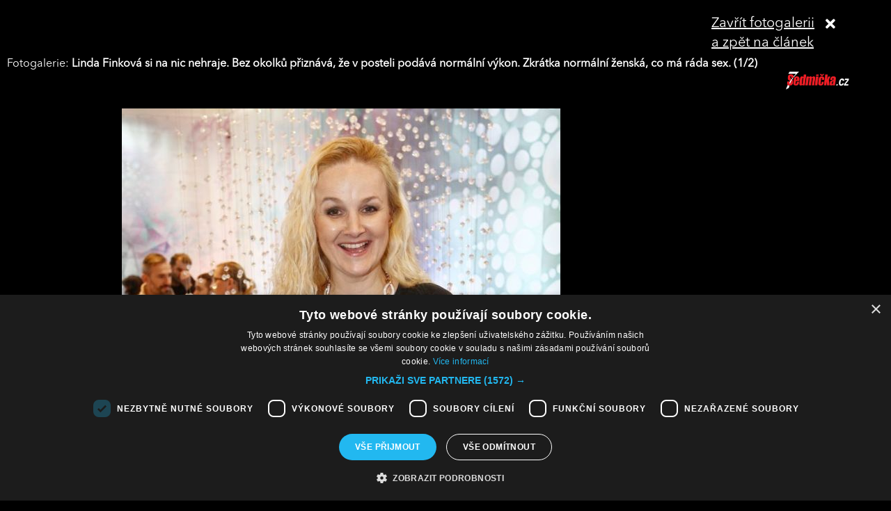

--- FILE ---
content_type: text/html; charset=UTF-8
request_url: https://sedmicka.tyden.cz/rubriky/linda-finkova-otevrene-o-sexu-nemlci-ani-pred-dcerou_375414_fotogalerie.html?fotoIndex=1
body_size: 2903
content:
<!DOCTYPE html PUBLIC "-//W3C//DTD XHTML 1.1//EN" "http://www.w3.org/TR/xhtml11/DTD/xhtml11.dtd">
<html xmlns="http://www.w3.org/1999/xhtml" xml:lang="cs">
<head>
<meta http-equiv="Content-Type" content="text/html; charset=utf-8" />
<title>Linda Finková otevřeně o sexu! Nemlčí ani před dcerou | Sedmička.cz</title>
<meta name="keywords" content="Linda_Finkova" />
<meta name="description" content="Jak je vidět, Linda Finková se nezastaví před ničím. A asi je to dobře. Nedávno se totiž v jednom pořadu rozpovídala o sexu a my se nestačili divit, o čem vš..." />
<meta name="googlebot" content="index,follow,snippet,archive" />
<meta name="robots" content="index,follow" />
<meta name="viewport" content="width=device-width, initial-scale=1.0, maximum-scale=1.0, user-scalable=0">
<meta name="author" content="TYDEN, www.tyden.cz, e-mail: webmaster@tyden.cz" />
<meta property="og:site_name" content="TÝDEN.cz"/>
<meta property="fb:app_id" content="1230467790306500" />
<meta property="og:title" content="Linda Finková otevřeně o sexu! Nemlčí ani před dcerou | Sedmička.cz"/>
<meta property="og:type" content="article">
<meta property="og:url" content="https://sedmicka.tyden.cz/rubriky/linda-finkova-otevrene-o-sexu-nemlci-ani-pred-dcerou_375414.html">
<meta property="og:image" content="https://www.tyden.cz/obrazek/201603/56e0378ec50e2/crop-955690-linda.jpg">
<meta property="og:description" content="Jak je vidět, Linda Finková se nezastaví před ničím. A asi je to dobře. Nedávno se totiž v jednom pořadu rozpovídala o sexu a my se nestačili divit, o čem všem...">
<meta property="article:published_time" content="2016-03-10">
<meta property="article:expiration_time" content="2036-03-09">
<meta property="article:author" content="https://www.tyden.cz/autori-tydne/pes/">
<meta property="article:section" content="Rubriky">
<link href="/css/common.css?version=9.2" type="text/css" rel="stylesheet" media="screen,projection" />
<link href="/css/print.css?version=3" type="text/css" rel="stylesheet" media="print" />
<link media="screen" href="/css/lightbox.css?version=1" rel="stylesheet" type="text/css" />
<link href="/css/server2.css?v=94" type="text/css" rel="stylesheet" media="screen,projection" />
<link href="/css/css-2-1_0_0_0-1769197288.css?t=1769197288" type="text/css" rel="stylesheet" media="screen,projection" />
<script type="text/javascript" src="/js/prototype-1.7.3.js"></script>
<script type="text/javascript" charset="UTF-8" src="//cdn.cookie-script.com/s/914a123035d9746647200b6fc1d85e72.js"></script>
<script src="/js/global.js?version=2" type="text/javascript"></script>
<script type="text/javascript" charset="utf-8" src="/js/scriptaculous.js?load=effects,builder"></script>
<script type="text/javascript" charset="utf-8" src="/js/lightbox.js"></script>
<script type="text/javascript" charset="utf-8" src="/js/images.js?ver=bug_makrela"></script>
<script type="text/javascript" charset="utf-8" src="/js/clanek-detail.js?version=1"></script>
<script src="/js/jquery-1.9.1.min.js" type="text/javascript"></script>
<script src="/js/jquery.jcarousel.min.js" type="text/javascript"></script>
<script type="text/javascript" src="/js/jquery.cookie.js"></script>
<link rel="stylesheet" href="//code.jquery.com/ui/1.12.1/themes/base/jquery-ui.css">
<script src="https://code.jquery.com/jquery-1.12.4.js"></script>
<script src="https://code.jquery.com/ui/1.12.1/jquery-ui.js"></script>
<script type="text/javascript" src="//cdnjs.cloudflare.com/ajax/libs/jqueryui-touch-punch/0.2.3/jquery.ui.touch-punch.min.js"></script>
<script language="javascript" type="text/javascript" src="/js/server2.js?ver=94"></script>  
<script async src="https://pagead2.googlesyndication.com/pagead/js/adsbygoogle.js?client=ca-pub-5645183116231657" crossorigin="anonymous"></script><!-- Google tag (gtag.js) -->
<script async src="https://www.googletagmanager.com/gtag/js?id=G-ZCCPEF0WWW"></script>
<script>
  window.dataLayer = window.dataLayer || [];
  function gtag(){dataLayer.push(arguments);}
  gtag('js', new Date());

  gtag('config', 'G-ZCCPEF0WWW');
</script><link href="https://vjs.zencdn.net/5.19/video-js.css" rel="stylesheet">
<script src="https://vjs.zencdn.net/ie8/1.1/videojs-ie8.min.js"></script>
<script src="https://vjs.zencdn.net/5.19/video.js"></script>
</head>
<body id="a375414" class="s7 gallery-full">
<!-- (C)2000-2017 Gemius SA - gemiusPrism  / http://www.tyden.cz/Sedmicka -->
<script type="text/javascript">
<!--//--><![CDATA[//><!--
var pp_gemius_identifier = 'nXdL_btMUN2NLhs0y3EP_JR6.M5u4cx9lJQbDGjB5Vv.b7';
var pp_gemius_use_cmp = true;
// lines below shouldn't be edited
function gemius_pending(i) { window[i] = window[i] || function() {var x = window[i+'_pdata'] = window[i+'_pdata'] || []; x[x.length]=arguments;};};gemius_pending('gemius_hit'); gemius_pending('gemius_event'); gemius_pending('pp_gemius_hit'); gemius_pending('pp_gemius_event');(function(d,t) {try {var gt=d.createElement(t),s=d.getElementsByTagName(t)[0],l='http'+((location.protocol=='https:')?'s':''); gt.setAttribute('async','async');gt.setAttribute('defer','defer'); gt.src=l+'://spir.hit.gemius.pl/xgemius.js'; s.parentNode.insertBefore(gt,s);} catch (e) {}})(document,'script');
//--><!]]>
</script><div class="fotogalCont">
<div class="gallery-block">
<div class="gallery-holder">
<div class="gallery-header flex-row cols-between cols-top">
<div class="col col-close">
<a title="Zavřít fotogalerii" class="gallery-close" href="/rubriky/linda-finkova-otevrene-o-sexu-nemlci-ani-pred-dcerou_375414.html">
<span>Zavřít fotogalerii<br>a zpět na článek</span><span class="fas fa-times"></span>
</a>
</div>
<div class="col col-logo">
<a title="Sedmička.cz" class="gallery_header-logo" href="/">
<img width="141" height="26" alt="Sedmička.cz" src="/img/server2/sedmicka-cz-inverse-small.png">
</a>
</div>
<div class="col col-gallery-name text-left">
Fotogalerie: <strong>Linda Finková si na nic nehraje. Bez okolků přiznává, že v posteli podává normální výkon. Zkrátka normální ženská, co má ráda sex. (1/2)</strong>
</div>
</div>
<div class="gallery-main-block flex-row cols-top cols-right">
<div class="col col-gallery-main">
<div class="main-wrapper">
<div class="main-image-holder">
<img alt="Linda Finková si na nic nehraje. Bez okolků přiznává, že v posteli podává normální výkon. Zkrátka normální ženská, co má ráda sex." src="/obrazek/201603/56e0378ec50e2/56e0397ca0f87-linda_630x945.jpg">
<a href="/rubriky/linda-finkova-otevrene-o-sexu-nemlci-ani-pred-dcerou_375414_fotogalerie.html?fotoIndex=2" class="main-gallery-control control-left"><span class="fas fa-angle-left"></span></a>
<a href="/rubriky/linda-finkova-otevrene-o-sexu-nemlci-ani-pred-dcerou_375414_fotogalerie.html?fotoIndex=2" class="main-gallery-control control-right"><span class="fas fa-angle-right"></span></a>
</div>
<div class="image-desc text-center">
<p>Linda Finková si na nic nehraje. Bez okolků přiznává, že v posteli podává normální výkon. Zkrátka normální ženská, co má ráda sex.</p>
</div>
<div class="text-right gallery-note"><strong>Autor:</strong> pes 
</div>
<div class="main-gallery-thumbs-block">
<div class="hscroller-block main-gallery-thumbs">
<div class="hscroller-holder">
<div class="flex-row cols-left cols-smallpadding cols-top hscroller-content">
<a class="active col gallery-item" href="/rubriky/linda-finkova-otevrene-o-sexu-nemlci-ani-pred-dcerou_375414_fotogalerie.html?fotoIndex=1"><img src="/obrazek/201603/56e0378ec50e2/56e0397ca0f87-linda_800x1200.jpg" alt="Linda Finková si na nic nehraje. Bez okolků přiznává, že v posteli podává normální výkon. Zkrátka normální ženská, co má ráda sex."></a>
<a class=" col gallery-item" href="/rubriky/linda-finkova-otevrene-o-sexu-nemlci-ani-pred-dcerou_375414_fotogalerie.html?fotoIndex=2"><img src="/obrazek/201603/56e0378ec50e2/dcera-56e039743e28c_800x533.jpg" alt="Do tajů sexuální výchovy před lety zasvětila i svou pubertální dceru Viktorii."></a>
</div>
</div>
<span class="hscroller-control hscroller-control-left"><span class="icon-prev"></span></span>
<span class="hscroller-control hscroller-control-right"><span class="icon-next"></span></span>
</div>
</div>
</div>
</div>
<div class="col col-side">
</div>
</div>
</div>
</div>
</div>
<script type="text/javascript">
window.onload = function() {

}
</script>
<!-- Vygenerovano za 0.368 vterin -->
</body>
</html>
